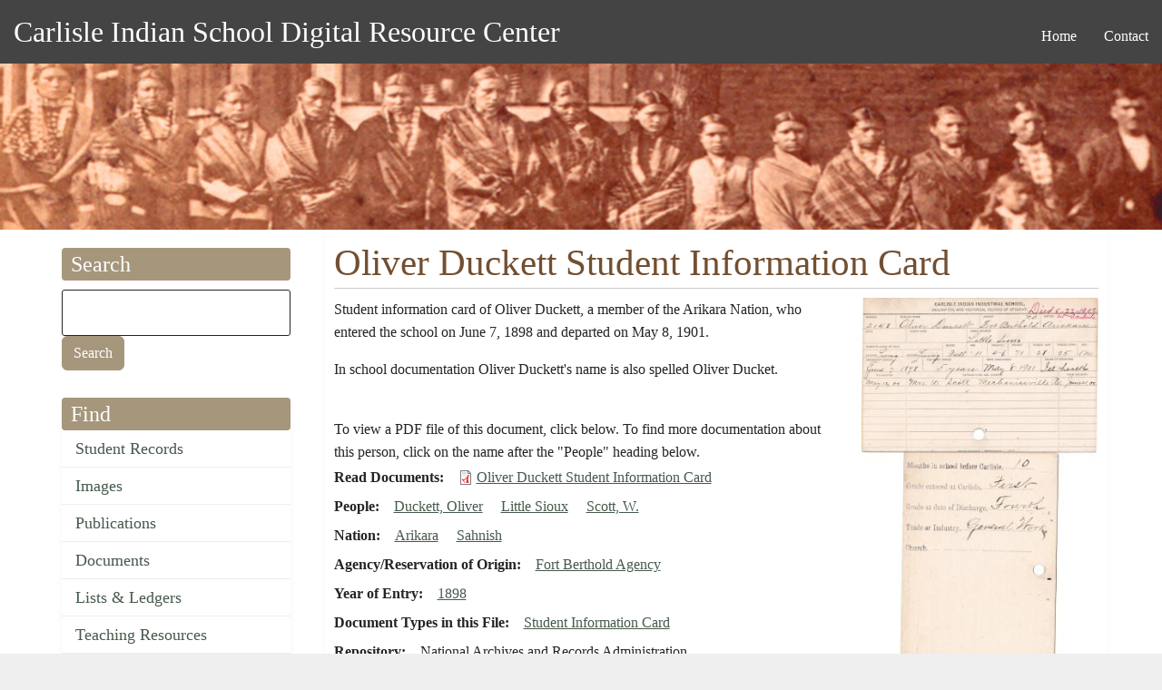

--- FILE ---
content_type: text/html; charset=UTF-8
request_url: https://carlisleindian.dickinson.edu/student_files/oliver-duckett-student-information-card
body_size: 21310
content:
<!DOCTYPE html>
<html  lang="en" dir="ltr" class="dxpr-scheme-custom">
  <head>
    <meta charset="utf-8" />
<script async src="https://www.googletagmanager.com/gtag/js?id=UA-33472776-2"></script>
<script>window.dataLayer = window.dataLayer || [];function gtag(){dataLayer.push(arguments)};gtag("js", new Date());gtag("set", "developer_id.dMDhkMT", true);gtag("config", "UA-33472776-2", {"groups":"default","page_placeholder":"PLACEHOLDER_page_path","allow_ad_personalization_signals":false});</script>
<meta name="Generator" content="Drupal 11 (https://www.drupal.org)" />
<meta name="MobileOptimized" content="width" />
<meta name="HandheldFriendly" content="true" />
<meta name="viewport" content="width=device-width, initial-scale=1.0" />
<link rel="icon" href="/themes/custom/carlisle_indian_dxpr_8/favicon.ico" type="image/vnd.microsoft.icon" />
<link rel="canonical" href="https://carlisleindian.dickinson.edu/student_files/oliver-duckett-student-information-card" />
<link rel="shortlink" href="https://carlisleindian.dickinson.edu/node/9503" />

    <title>Oliver Duckett Student Information Card | Carlisle Indian School Digital Resource Center</title>

            
    <link rel="stylesheet" media="all" href="/sites/default/files/css/css_uXOlXUIWh2xXIvVpTqLOp-cM7ejxMF5qdXn00TE531A.css?delta=0&amp;language=en&amp;theme=carlisle_indian_dxpr_8&amp;include=[base64]" />
<link rel="stylesheet" media="all" href="/sites/default/files/css/css_Y3UkNZoLMd-pKFOMaSDmE1WOLqar_7P3T86j456J4L0.css?delta=1&amp;language=en&amp;theme=carlisle_indian_dxpr_8&amp;include=[base64]" />

    <style>ul.dropdown-menu {display: none;}</style>
    
  </head>
  <body class="page-node-9503 html path-node page-node-type-ephemera body--dxpr-theme-header-top body--dxpr-theme-header-not-overlay body--dxpr-theme-header-normal">
    <a href="#main-content" class="skip-link">
      Skip to main content
    </a>
    
          <div class="dialog-off-canvas-main-canvas" data-off-canvas-main-canvas>
    <div class="dxpr-theme-boxed-container">

          <header id="secondary-header" class="dxpr-theme-secondary-header clearfix hidden-none" role="banner">
      <div class="dxpr-theme-fluid secondary-header-container">
                  <div class="region region-secondary-header">
          <div class="wrap-branding">
          <a class="name navbar-brand" href="/index.php/" title="Home" rel="home">Carlisle Indian School Digital Resource Center</a>
          </div>
                                                              
<section id="block-carlisle-indian-dxpr-8-mainmenu" class="block block-system block-system-menu-blockmain clearfix">
  
        <hr class="block-hr">
  

      

        <ul data-block="secondary_header" class="menu nav navbar-nav enhanced-dropdowns level-1" role="menubar">
  
                                                
                
                        
                                                              <li class="nav-item" role="none">
            <a
            class="nav-link"
            href="/"                        role="menuitem">Home</a>
            </li>
          
                                                        
                
                        
                                                              <li class="nav-item" role="none">
            <a
            class="nav-link"
            href="/page/contact"                        role="menuitem">Contact</a>
            </li>
          
                  </ul>
        


  </section>

  </div>

              </div>
    </header>
  

<div class="wrap-containers">

        <div class="region region-highlighted">
    <div data-drupal-messages-fallback class="hidden"></div>
                                                            <section id="block-carlisle-indian-dxpr-8-headerimage" class="block block-block-content block-block-contentec1ddeef-5dda-4a6e-a566-1fef986e97bf clearfix">
  
        <hr class="block-hr">
  

      
            <div class="clearfix text-formatted field field--name-body field--type-text-with-summary field--label-hidden field__item"><p><img alt="Carlisle Indian School Header Image" data-entity-type="file" data-entity-uuid="3dac324b-8033-4a60-8765-1473f10a9f18" src="/sites/default/files/inline-images/carlisleindian-header1_1.jpg"></p>
</div>
      
  </section>

  </div>

  

          <div class="container content-top-container">
            <div class="row container-row"><div class="col-sm-12 container-col">
              <div class="region-block-design region region-content-top">
    
  </div>

            </div></div>
          </div>
  
      
  <div role="main" class="main-container container js-quickedit-main-content clearfix">
        <div class="row">
                                  <aside class="col-sm-3" role="complementary">
              <div class="region-block-design region region-sidebar-first">
                                                                <section class="search-api-page-block-form-carlisle-indian-search search-api-page-block-form search-form search-block-form container-inline block block-search-api-page block-search-api-page-form-block clearfix" data-drupal-selector="search-api-page-block-form-carlisle-indian-search-2" id="block-carlisle-indian-dxpr-8-searchapipagesearchblockform--2">
  
        <h2 class="block-title">Search</h2>
      <hr class="block-hr">
  

      <form data-block="sidebar_first" action="/student_files/oliver-duckett-student-information-card" method="post" id="search-api-page-block-form-carlisle-indian-search--2" accept-charset="UTF-8">
  

  <input title="Enter the terms you wish to search for." data-drupal-selector="edit-keys" type="search" id="edit-keys--2" name="keys" value="" size="15" maxlength="128" class="form-search form-control" />




  <input autocomplete="off" data-drupal-selector="form-7jxkc7h9wypmbo7hyrdc78yx4j-s-fszualqtota5le" type="hidden" name="form_build_id" value="form-7jXKc7H9WypmBO7hyRDC78YX4J_s_FSZUAlqTotA5lE" />


  <input data-drupal-selector="edit-search-api-page-block-form-carlisle-indian-search-2" type="hidden" name="form_id" value="search_api_page_block_form_carlisle_indian_search" />

<div data-drupal-selector="edit-actions" class="form-actions js-form-wrapper form-wrapper" id="edit-actions--2">
            <input class="search-form__submit button js-form-submit form-submit btn btn-primary" data-drupal-selector="edit-submit" type="submit" id="edit-submit--2" name="op" value="Search" />
        
    
</div>

</form>

  </section>
                                                            
<section id="block-carlisle-indian-dxpr-8-find" class="block block-system block-system-menu-blockmenu-content-menu clearfix">
  
        <h2 class="block-title">Find</h2>
      <hr class="block-hr">
  

      
              <ul data-block="sidebar_first" class="nav navbar-nav">
                    <li class="nav-item">
        <a href="/student_records" class="nav-link" data-drupal-link-system-path="node/32617">Student Records</a>
              </li>
                <li class="nav-item">
        <a href="/images" class="nav-link" data-drupal-link-system-path="node/32626">Images</a>
              </li>
                <li class="nav-item">
        <a href="/publications" class="nav-link" data-drupal-link-system-path="node/32628">Publications</a>
              </li>
                <li class="nav-item">
        <a href="/documents" class="nav-link" data-drupal-link-system-path="node/32627">Documents</a>
              </li>
                <li class="nav-item">
        <a href="/lists_ledgers" class="nav-link" data-drupal-link-system-path="node/32623">Lists &amp; Ledgers</a>
              </li>
                <li class="nav-item">
        <a href="/teaching" class="nav-link" data-drupal-link-system-path="node/32625">Teaching Resources</a>
              </li>
                <li class="nav-item">
        <a href="/cemetery-information" class="nav-link" data-drupal-link-system-path="node/32618">Cemetery Information</a>
              </li>
                <li class="nav-item">
        <a href="/additional-resources" class="nav-link" data-drupal-link-system-path="additional-resources">Additional Resources</a>
              </li>
        </ul>
  


  </section>
                                                            
<section id="block-carlisle-indian-dxpr-8-about" class="block block-system block-system-menu-blockmenu-about clearfix">
  
        <h2 class="block-title">About</h2>
      <hr class="block-hr">
  

      
              <ul data-block="sidebar_first" class="nav navbar-nav">
                    <li class="nav-item">
        <a href="/page/contact" title="" class="nav-link" data-drupal-link-system-path="node/5154">Contact</a>
              </li>
                <li class="nav-item">
        <a href="/page/project-participants" title="" class="nav-link" data-drupal-link-system-path="node/5157">Project Participants</a>
              </li>
                <li class="nav-item">
        <a href="/page/visiting-carlisle" title="" class="nav-link" data-drupal-link-system-path="node/7868">Visiting Carlisle</a>
              </li>
        </ul>
  


  </section>
                                                            <section id="block-carlisle-indian-dxpr-8-contactinformation" class="block block-block-content block-block-content5215657a-3cc7-4edc-9a1c-d5da6d9ca954 clearfix">
  
        <h2 class="block-title">Contact</h2>
      <hr class="block-hr">
  

      
            <div class="clearfix text-formatted field field--name-body field--type-text-with-summary field--label-hidden field__item"><p>Archives &amp; Special Collections<br> Waidner-Spahr Library <br>Dickinson College<br> P.O. Box 1773 <br>Carlisle, PA 17013 <br>717-245-1399<br> <a href="mailto:cisproject@dickinson.edu">cisproject@dickinson.edu</a></p>
</div>
      
  </section>
                                                            
<section id="block-carlisle-indian-dxpr-8-navigation" class="block block-system block-system-menu-blocktools clearfix">
  
        <h2 class="block-title">Admin</h2>
      <hr class="block-hr">
  

      
              <ul data-block="sidebar_first" class="nav navbar-nav">
                    <li class="nav-item">
        <a href="https://carlisleindian.dickinson.edu/student-records-admin" class="nav-link">Student Files admin</a>
              </li>
        </ul>
  


  </section>

  </div>

          </aside>
              
                          
      <section class="col-sm-9">

                
                                      
                  
                          <a id="main-content"></a>
            <div class="region region-content">
                                                                <section id="block-carlisle-indian-dxpr-8-page-title" class="block block-core block-page-title-block clearfix">
  
        <hr class="block-hr">
  

      
    <h1 class="page-title"><span class="field field--name-title field--type-string field--label-hidden">Oliver Duckett Student Information Card</span>
</h1>


  </section>
                                                            <section id="block-carlisle-indian-dxpr-8-content" class="block block-system block-system-main-block clearfix">
  
        <hr class="block-hr">
  

      <article data-history-node-id="9503" class="ephemera full clearfix node">

  
    
  <div class="content row">
          
<div  class="col-sm-8">
    
            <div class="clearfix text-formatted field field--name-body field--type-text-with-summary field--label-hidden field__item"><p>Student information card of Oliver Duckett, a member of the Arikara Nation, who entered the school on June 7, 1898 and departed on May 8, 1901.</p>
<p> In school documentation Oliver Duckett's name is also spelled Oliver Ducket.</p>
<p>&nbsp;</p>
</div>
      
            <div class="field field--name-field-documents-rights field--type-entity-reference field--label-hidden field__item">To view a PDF file of this document, click below. To find more documentation about this person, click on the name after the &quot;People&quot; heading below.</div>
      
  <div class="field field--name-field-ephemera-doc-pdf field--type-file field--label-inline clearfix">
    <div class="field__label">Read Documents</div>
          <div class="field__items">
              <div class="field__item">
<span class="file file--mime-application-pdf file--application-pdf"> <a href="/sites/default/files/docs-ephemera/NARA_1328_b001_c00d_0149.pdf" type="application/pdf" title="NARA_1328_b001_c00d_0149.pdf">Oliver Duckett Student Information Card</a></span>
</div>
              </div>
      </div>

  <div class="field field--name-field-people field--type-entity-reference field--label-inline clearfix">
    <div class="field__label">People</div>
          <div class="field__items">
              <div class="field__item"><a href="/people/duckett-oliver" hreflang="en">Duckett, Oliver</a></div>
          <div class="field__item"><a href="/people/little-sioux" hreflang="en">Little Sioux</a></div>
          <div class="field__item"><a href="/people/scott-w" hreflang="en">Scott, W.</a></div>
              </div>
      </div>

  <div class="field field--name-field-nation field--type-entity-reference field--label-inline clearfix">
    <div class="field__label">Nation</div>
          <div class="field__items">
              <div class="field__item"><a href="/nation/arikara" hreflang="en">Arikara</a></div>
          <div class="field__item"><a href="/nation/sahnish" hreflang="en">Sahnish</a></div>
              </div>
      </div>

  <div class="field field--name-field-ephemera-agency field--type-entity-reference field--label-inline clearfix">
    <div class="field__label">Agency/Reservation of Origin</div>
          <div class="field__items">
              <div class="field__item"><a href="/agencyreservation-origin/fort-berthold-agency" hreflang="en">Fort Berthold Agency</a></div>
              </div>
      </div>

  <div class="field field--name-field-ephemera-year-entry field--type-entity-reference field--label-inline clearfix">
    <div class="field__label">Year of Entry</div>
              <div class="field__item"><a href="/student-files-year-entry/1898" hreflang="en">1898</a></div>
          </div>

  <div class="field field--name-field-ephemera-type field--type-entity-reference field--label-inline clearfix">
    <div class="field__label">Document Types in this File</div>
          <div class="field__items">
              <div class="field__item"><a href="/student-files-document-type/student-information-card" hreflang="en">Student Information Card</a></div>
              </div>
      </div>

  <div class="field field--name-field-repository field--type-entity-reference field--label-inline clearfix">
    <div class="field__label">Repository</div>
              <div class="field__item">National Archives and Records Administration</div>
          </div>

  <div class="field field--name-field-ephemera-location field--type-string field--label-inline clearfix">
    <div class="field__label">Location</div>
              <div class="field__item">RG 75, Series 1328, box 1</div>
          </div>

  </div>
<div  class="col-sm-4">
    
            <div class="field field--name-field-ephemera-image field--type-image field--label-hidden field__item">  <img loading="lazy" src="/sites/default/files/styles/item_level_size/public/image-ephemera/NARA_1328_b001_c00d_0149.jpg?itok=XcoZ0Pgv" width="300" height="493" alt="Oliver Duckett Student Information Card" title="Oliver Duckett Student Information Card" class="img-fluid image-style-item-level-size" />


</div>
      
  </div>
      </div>

          
  
</article>

  </section>
                                                            <section class="views-element-container block block-views block-views-blockuser-participation-block-1 clearfix" id="block-carlisle-indian-dxpr-8-views-block-user-participation-block-1">
  
        <hr class="block-hr">
  

      <div data-block="content"><div class="view view-user-participation view-id-user_participation view-display-id-block_1 js-view-dom-id-04528b86f5271e36d83375bdc1e30dceeb12d6d62d45b6e60596ca3d9bad2364">
  
    
      
      <div class="view-content">
          <div class="views-row"><div class="views-field views-field-nothing"><div class="field-content participation-links"><a href="https://carlisleindian.dickinson.edu/form/submit-corrections?source=9503&amp;title=Oliver%20Duckett%20Student%20Information%20Card"><ul>
<li>Submit corrections for this record</li>

</ul></a></div></div></div>

    </div>
  
          </div>
</div>

  </section>

  </div>

              </section>

                    </div><!-- end .ow -->
      </div><!-- end main-container -->

</div>

      <footer class="dxpr-theme-footer clearfix" role="contentinfo">
            <div class="dxpr-theme-fluid footer-container">
                  <div class="region region-footer">
                                                                <section id="block-carlisle-indian-dxpr-8-footerinfo" class="block block-block-content block-block-contentfc9dcb5c-a7bd-4a46-9f63-1d9b34f7b2fc clearfix">
  
        <hr class="block-hr">
  

      
            <div class="clearfix text-formatted field field--name-body field--type-text-with-summary field--label-hidden field__item"><p></p><center>
<p>Generous support for this project has been provided by the <a href="http://www.mellon.org/" target="_blank" title="Go to the Andrew W. Mellon Foundation site">Andrew W. Mellon Foundation</a>, <a href="https://www.neh.gov/" target="_blank">NEH</a>, and <a href="https://www.archives.gov/nhprc" target="_blank">NHPRC</a>.</p>
<p>This work is licensed under a <a href="http://creativecommons.org/licenses/by-nc-sa/4.0/" rel="license" target="blank" title="Go to the Creative Commons site for more information">Creative Commons Attribution-NonCommercial-ShareAlike 4.0 International License</a>. <a href="https://carlisleindian.dickinson.edu/user/" title="Login for Archives staff"><strong>Login</strong></a></p>
<p><a href="http://creativecommons.org/licenses/by-nc-sa/4.0/" rel="license"><img style="border-width:0;" src="https://i.creativecommons.org/l/by-nc-sa/4.0/80x15.png" data-entity-uuid data-entity-type alt="Creative Commons License" width="80" height="15"></a></p>
<p></p></center>
</div>
      
  </section>

  </div>

              </div>
    </footer>
  
</div><!-- end dxpr-theme-boxed-container -->

  </div>

    <script>(()=>{const m=innerWidth<=1200,n=document.getElementById('dxpr-theme-main-menu');document.body.classList.add(m?'body--dxpr-theme-nav-mobile':'body--dxpr-theme-nav-desktop');if(n)n.classList[m?'add':'remove']('collapse');})();</script>
    <script type="application/json" data-drupal-selector="drupal-settings-json">{"path":{"baseUrl":"\/","pathPrefix":"","currentPath":"node\/9503","currentPathIsAdmin":false,"isFront":false,"currentLanguage":"en"},"pluralDelimiter":"\u0003","suppressDeprecationErrors":true,"google_analytics":{"account":"UA-33472776-2","trackOutbound":true,"trackMailto":true,"trackTel":true,"trackDownload":true,"trackDownloadExtensions":"7z|aac|arc|arj|asf|asx|avi|bin|csv|doc(x|m)?|dot(x|m)?|exe|flv|gif|gz|gzip|hqx|jar|jpe?g|js|mp(2|3|4|e?g)|mov(ie)?|msi|msp|pdf|phps|png|ppt(x|m)?|pot(x|m)?|pps(x|m)?|ppam|sld(x|m)?|thmx|qtm?|ra(m|r)?|sea|sit|tar|tgz|torrent|txt|wav|wma|wmv|wpd|xls(x|m|b)?|xlt(x|m)|xlam|xml|z|zip","trackColorbox":true},"field_group":{"html_element":{"mode":"full","context":"view","settings":{"classes":"col-sm-8","show_empty_fields":false,"id":"","element":"div","show_label":false,"label_element":"h3","label_element_classes":"","attributes":"","effect":"none","speed":"fast"}}},"dxpr_themeSettings":{"headerHeight":"100","headerOffset":"60","headerMobileBreakpoint":"1200","headerMobileHeight":"60","headerSideDirection":"left","hamburgerAnimation":"cross"},"ajaxTrustedUrl":{"form_action_p_pvdeGsVG5zNF_XLGPTvYSKCf43t8qZYSwcfZl2uzM":true},"user":{"uid":0,"permissionsHash":"04d7d3d2f0bd9ea44f74d45c6adfc78a5131d02a3359901ce57c41fcc68ffbf1"}}</script>
<script src="/core/assets/vendor/jquery/jquery.min.js?v=4.0.0-rc.1"></script>
<script src="/sites/default/files/js/js_SLh1rJFcdMX2-S2pkCIQaHHEObC5qOZomytDZn9RTX0.js?scope=footer&amp;delta=1&amp;language=en&amp;theme=carlisle_indian_dxpr_8&amp;include=eJxdydEKgCAMQNEfSnzqe2TqmMbaxA3Kv-8torfLuVnVzSeMPeY3w2GBwdF8q_eYyRueGFEaSMEa6tRR9RL7XmLNwMF8cRfaSJUYEwjw8l4s_uEBSQ0vvg"></script>

    <div class="hidden" id="dxpr-theme-js-seed">sfy39587stp18</div>
  </body>
</html>
